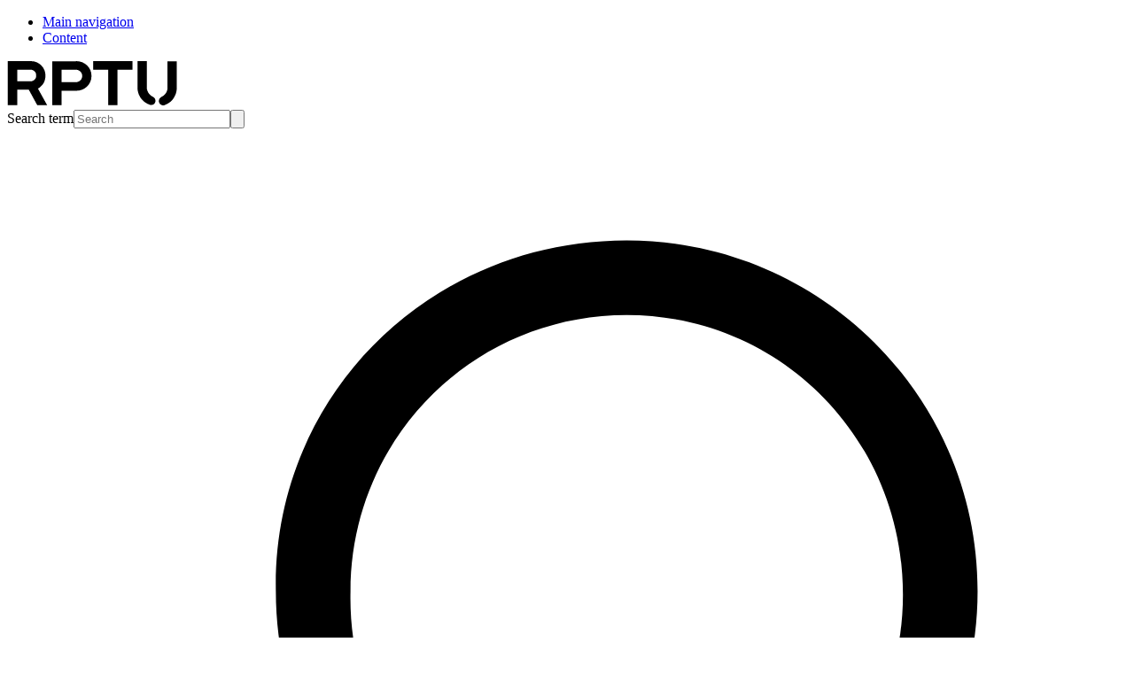

--- FILE ---
content_type: text/html; charset=utf-8
request_url: https://rptu.de/en/gleichstellung-vielfalt-und-familie-an-der-rptu/stabsstelle-gleichstellung-vielfalt-und-familie-der-rptu/gender-equality-diversity-and-family-affairs-office-in-landau
body_size: 10180
content:
<!DOCTYPE html>
<html lang="en">
<head><meta http-equiv="X-UA-Compatible" content="IE=edge" />

<meta charset="utf-8">
<!-- 
	This website is powered by TYPO3 - inspiring people to share!
	TYPO3 is a free open source Content Management Framework initially created by Kasper Skaarhoj and licensed under GNU/GPL.
	TYPO3 is copyright 1998-2026 of Kasper Skaarhoj. Extensions are copyright of their respective owners.
	Information and contribution at https://typo3.org/
-->


<link rel="icon" href="/_assets/ae79e8fe97b597a30b2599e4220784f5/Icons/favicon.ico" type="image/vnd.microsoft.icon">
<title>Gender Equality, Diversity and Family Affairs Office in Landau - RPTU Rheinland-Pfälzische Technische Universität Kaiserslautern-Landau</title>
<meta http-equiv="x-ua-compatible" content="IE=edge">
<meta name="generator" content="TYPO3 CMS">
<meta name="viewport" content="width=device-width, initial-scale=1, minimum-scale=1">
<meta name="robots" content="index,follow">
<meta name="twitter:card" content="summary">
<meta name="mobile-web-app-capable" content="no">
<meta name="google" content="notranslate">


<link rel="stylesheet" href="/typo3temp/assets/css/7015c8c4ac5ff815b57530b221005fc6.css?1751655868" media="all">
<link rel="stylesheet" href="/typo3temp/assets/bootstrappackage/css/stylesheet-4af9a566837a23da3a31ba5a29eb71f4147d7155c3bf4c6c211affe7c3037269.css?1768404094" media="all">
<link rel="stylesheet" href="/_assets/948723d72825e0b14e08e21009e203ae/Lib/font-awesome/css/font-awesome.min.css?1657031579" media="all">
<link rel="stylesheet" href="/_assets/948410ace0dfa9ad00627133d9ca8a23/Css/Basic.css?1760518844" media="all">






<script type="application/ld+json">
    {
      "@context" : "https://schema.org",
      "@type" : "WebSite",
      "name" : "Rheinland-Pfälzische Technische Universität Kaiserslautern-Landau","alternateName": ["RPTU", "University of Kaiserslautern-Landau", "RPTU Kaiserslautern-Landau"],"url" : "https://rptu.de/"
    }
    </script>
<link rel="canonical" href="https://rptu.de/en/gleichstellung-vielfalt-und-familie-an-der-rptu/stabsstelle-gleichstellung-vielfalt-und-familie-der-rptu/gender-equality-diversity-and-family-affairs-office-in-landau"/>

<link rel="alternate" hreflang="de-DE" href="//rptu.de/gleichstellung-vielfalt-und-familie-an-der-rptu/stabsstelle-gleichstellung-vielfalt-und-familie-der-rptu/gvf-landau"/>
<link rel="alternate" hreflang="en-US" href="//rptu.de/en/gleichstellung-vielfalt-und-familie-an-der-rptu/stabsstelle-gleichstellung-vielfalt-und-familie-der-rptu/gender-equality-diversity-and-family-affairs-office-in-landau"/>
<link rel="alternate" hreflang="x-default" href="//rptu.de/gleichstellung-vielfalt-und-familie-an-der-rptu/stabsstelle-gleichstellung-vielfalt-und-familie-der-rptu/gvf-landau"/>
</head>
<body id="p35930" class="page-35930 pagelevel-5 language-1 backendlayout-default_with_teaser layout-default subpage-with-own-nav">

<div class="anchors-container"><ul class="list-unstyled"><li><a class="visually-hidden-focusable container link-skip" href="#main-navigation-open" title="Jump to main navigation"><span class="skiplink-text">Main navigation</span></a></li><li><a class="visually-hidden-focusable container link-skip" href="#main-content" title="Jump to content"><span class="skiplink-text">Content</span></a></li></ul></div><div class="w-100"><header id="page-header"><nav class="navbar navbar-mainnavigation"><div class="container "><a class="navbar-brand navbar-brand-image" title="To the homepage of RPTU" href="/en/"><img class="logo logo--normal" src="/_assets/ae79e8fe97b597a30b2599e4220784f5/Images/RPTU_logo.svg" alt="Logo of the University of Kaiserslautern-Landau in the form of the 4 letters RPTU. The U is divided into two parts at the bottom." height="52" width="192"><img class="logo logo--inverted" src="/_assets/ae79e8fe97b597a30b2599e4220784f5/Images/RPTU_logo-inverted.svg" alt="Logo of the University of Kaiserslautern-Landau in the form of the 4 letters RPTU. The U is divided into two parts at the bottom." height="52" width="192"></a><div class="navbar-wrapper"><div class="d-flex align-items-center h-100"><!--t3-search start--><form class="input-group d-none d-md-flex input-group--search" method="GET" action="https://websuche.rz.rptu.de/redirect" title="Show search results on search.uni-kl. de"><label for="search-query" class="visually-hidden">Search term</label><input type="text" name="query" id="search-query" class="form-control" placeholder="Search"><button class="btn btn-search btn-search--field" type="submit" id="button-addon-search" title="Search"><svg xmlns="http://www.w3.org/2000/svg" xmlns:xlink="http://www.w3.org/1999/xlink" x="0px" y="0px" viewBox="0 0 30 28" xml:space="preserve"><path d="M16.6,3c5.2,0,9.4,4.2,9.4,9.4s-4.2,9.4-9.4,9.4s-9.4-4.2-9.4-9.4C7.1,7.2,11.3,3,16.6,3z M16.6,19.9c4.1,0,7.4-3.3,7.4-7.4
        C24,8.3,20.7,5,16.6,5c-4.1,0-7.4,3.3-7.4,7.4C9.1,16.6,12.4,19.9,16.6,19.9z"/><path d="M5,25c-0.3,0-0.5-0.1-0.7-0.3c-0.4-0.4-0.4-1,0-1.4l5.6-5.6c0.4-0.4,1-0.4,1.4,0c0.4,0.4,0.4,1,0,1.4l-5.6,5.6
        C5.5,24.9,5.3,25,5,25z"/></svg></button></form><a href="https://websuche.rz.rptu.de/redirect" class="btn btn-search btn-search--toggle d-md-none" target="_blank" aria-label="Search"><svg xmlns="http://www.w3.org/2000/svg" xmlns:xlink="http://www.w3.org/1999/xlink" x="0px" y="0px" viewBox="0 0 30 28" xml:space="preserve"><path d="M16.6,3c5.2,0,9.4,4.2,9.4,9.4s-4.2,9.4-9.4,9.4s-9.4-4.2-9.4-9.4C7.1,7.2,11.3,3,16.6,3z M16.6,19.9c4.1,0,7.4-3.3,7.4-7.4
        C24,8.3,20.7,5,16.6,5c-4.1,0-7.4,3.3-7.4,7.4C9.1,16.6,12.4,19.9,16.6,19.9z"/><path d="M5,25c-0.3,0-0.5-0.1-0.7-0.3c-0.4-0.4-0.4-1,0-1.4l5.6-5.6c0.4-0.4,1-0.4,1.4,0c0.4,0.4,0.4,1,0,1.4l-5.6,5.6
        C5.5,24.9,5.3,25,5,25z"/></svg></a><!--t3-search stop--><!--t3-menu-off-canvas start--><button
                            class="btn btn-offcanvas btn-offcanvas--open"
                            type="button"
                            id="main-navigation-open"
                            data-bs-toggle="offcanvas"
                            data-bs-target="#offcanvasNavigation"
                            aria-controls="offcanvasNavigation"
                            aria-label="Open main navigation"
                    ><span class="hamburger-lines"><span class="line line--top"></span><span class="line line--center"></span><span class="line line--bottom"></span></span></button><!--t3-menu-off-canvas stop--><div
                            class="offcanvas offcanvas-top"
                            tabindex="-1"
                            id="offcanvasNavigation"
                            aria-labelledby="offcanvasNavigationLabel"
                    ><div class="container"><div class="offcanvas-header"><h5 class="offcanvas-title d-none" id="offcanvasNavigationLabel">Main navigation</h5><a class="navbar-brand navbar-brand-image" title="To the homepage of RPTU" href="/en/"><img class="logo logo--normal" src="/_assets/ae79e8fe97b597a30b2599e4220784f5/Images/RPTU_logo.svg" alt="Logo of the University of Kaiserslautern-Landau in the form of the 4 letters RPTU. The U is divided into two parts at the bottom." height="52" width="192"><img class="logo logo--inverted" src="/_assets/ae79e8fe97b597a30b2599e4220784f5/Images/RPTU_logo-inverted.svg" alt="Logo of the University of Kaiserslautern-Landau in the form of the 4 letters RPTU. The U is divided into two parts at the bottom." height="52" width="192"></a><button
                                        class="btn btn-offcanvas btn-offcanvas--close"
                                        type="button"
                                        data-bs-dismiss="offcanvas"
                                        title=""
                                        aria-label="Close main navigation"
                                ></button></div><div class="offcanvas-body"></div></div></div></div><!--t3-languagenavigation start--><div id="languageNavigation" class="dropdown"><button
                class="btn dropdown-toggle btn-language"
                type="button"
                id="dropdownLanguageNavigation"
                data-bs-toggle="dropdown"
                aria-expanded="false"
        ><!--t3-languagenavigation-title start--><span class="" data-iso-code="en">English</span><!--t3-languagenavigation-title stop--></button><ul
                class="dropdown-menu dropdown-menu-end menu-language"
                aria-labelledby="dropdownLanguageNavigation"
        ><!--t3-languagenavigation-list start--><li class=" "><a class="dropdown-item" href="/gleichstellung-vielfalt-und-familie-an-der-rptu/stabsstelle-gleichstellung-vielfalt-und-familie-der-rptu/gvf-landau" hreflang="de-DE" title="Deutsch" data-iso-code="de">
                                    Deutsch
                                </a></li><!--t3-languagenavigation-list stop--></ul></div><!--t3-languagenavigation stop--></div></div></nav></header><!--t3-breadcrumb-content start--><nav class="breadcrumb-section" aria-label="Breadcrumb"><div class="container"><ol class="breadcrumb"><!--t3-breadcrumb-content-list start--><li class="breadcrumb-item"><a class="breadcrumb-link" href="/en/"><span class="breadcrumb-link-title"><span class="breadcrumb-text">RPTU</span></span></a></li><li class="breadcrumb-item"><a class="breadcrumb-link" href="/en/gender-equality-diversity-and-family-affairs-office"><span class="breadcrumb-link-title"><span class="breadcrumb-text">Gender Equality, Diversity and Family Affairs Office</span></span></a></li><li class="breadcrumb-item active" aria-current="page"><span class="breadcrumb-link-title"><span class="breadcrumb-text">Gender Equality, Diversity and Family Affairs Office in Landau</span></span></li><!--t3-breadcrumb-content-list stop--></ol></div></nav><!--t3-breadcrumb-content stop--><!--TYPO3SEARCH_begin--><!--t3-content start--><div class="w-100 page-main-content rptu" id="main-content"><div id="c221969" class="container grid-elements-container frame frame-default frame-type-container-two-columns   frame-space-before-default frame-space-after-default"
            ><div class="frame frame-has-bg white-bg"><div class="row fitPlace"><div class="col-fit col-12 col-md-6"><div class="container"><div id="c221970" class="frame frame-size-default frame-default frame-type-fs_teaser frame-layout-default  frame-no-backgroundimage frame-space-before-default frame-space-after-default"><div class="frame-group-container"><div class="frame-group-inner"><div class="frame-container frame-container-default"><div class="frame-inner"><div class="bild-mit-stoerer"><figure class="image"><span class="d-block position-relative"><picture><source data-variant="default" data-maxwidth="1280" media="(min-width: 1400px)" srcset="/fileadmin/_processed_/d/c/csm_Logo_GVF_Landau_Rptu_schrift_f765bb5453.jpg 1x"><source data-variant="xlarge" data-maxwidth="1100" media="(min-width: 1200px)" srcset="/fileadmin/_processed_/d/c/csm_Logo_GVF_Landau_Rptu_schrift_8ea0f70d19.jpg 1x"><source data-variant="large" data-maxwidth="920" media="(min-width: 992px)" srcset="/fileadmin/_processed_/d/c/csm_Logo_GVF_Landau_Rptu_schrift_2bdd05924f.jpg 1x"><source data-variant="medium" data-maxwidth="680" media="(min-width: 768px)" srcset="/fileadmin/_processed_/d/c/csm_Logo_GVF_Landau_Rptu_schrift_9dc56613ad.jpg 1x"><source data-variant="small" data-maxwidth="500" media="(min-width: 576px)" srcset="/fileadmin/_processed_/d/c/csm_Logo_GVF_Landau_Rptu_schrift_fca6acaa1a.jpg 1x"><source data-variant="extrasmall" data-maxwidth="374"  srcset="/fileadmin/_processed_/d/c/csm_Logo_GVF_Landau_Rptu_schrift_49ef0a0c14.jpg 1x"><img loading="lazy" src="/fileadmin/_processed_/d/c/csm_Logo_GVF_Landau_Rptu_schrift_967b9dc3e9.jpg" width="1280" height="852" title="" alt="Logo. Buchstabe G darunter ein V. Darunter zwei bunte Bögen in der Formlinie des V Buchstaben. Darunter der Buchstabe F. Rechts daneben eine Trennlinie und der Schriftzug Geichstellung Vielfalt und Familie"></picture></span></figure><div class="text-content white-bg"><h2></h2></div></div></div></div></div></div></div></div><div class="container"><div id="c221965" class="frame frame-size-default frame-default frame-type-fs_teaser frame-layout-default  frame-no-backgroundimage frame-space-before-none frame-space-after-none"><div class="frame-group-container"><div class="frame-group-inner"><div class="frame-container frame-container-default"><div class="frame-inner"><div class="bild-mit-stoerer"><div class="text-content silver-grey-bg"><h2></h2></div></div></div></div></div></div></div></div></div><div class="col-fit col-12 col-md-6"><div class="container"><div id="c221971" class="frame frame-size-default frame-default frame-type-textmedia frame-layout-default nobg frame-no-backgroundimage frame-space-before-extra-large frame-space-after-default"><div class="frame-group-container"><div class="frame-group-inner"><div class="frame-container frame-container-default"><div class="frame-inner"><header class="frame-header"><h3 class="element-header "><span>Welcome</span></h3></header><div class="ce-textpic ce-center ce-above"><div class="ce-bodytext"><h4>to the Office for Equality,<br> Diversity &amp; Family in Landau.</h4></div></div></div></div></div></div></div></div><div class="container"><div id="c221972" class="frame frame-size-default frame-default frame-type-textmedia frame-layout-default nobg frame-no-backgroundimage frame-space-before-none frame-space-after-default"><div class="frame-group-container"><div class="frame-group-inner"><div class="frame-container frame-container-default"><div class="frame-inner"><div class="ce-textpic ce-center ce-above"><div class="ce-bodytext"><h5><br> We support students, employees and members of the<br> university in equality related questions and concerns.</h5></div></div></div></div></div></div></div></div></div></div></div></div><div class="container-fluid"><div id="c221973" class="frame frame-size-default frame-full-width-with-centered-content frame-type-textmedia frame-layout-default white-bg has-bg frame-has-backgroundimage frame-space-before-default frame-space-after-default"><div class="frame-group-container"><div class="frame-group-inner"><div class="frame-backgroundimage-container"><div id="frame-backgroundimage-221973" class="frame-backgroundimage frame-backgroundimage-parallax frame-backgroundimage-fade frame-backgroundimage-blur"></div></div><div class="frame-container frame-container-default"><div class="frame-inner"><div class="ce-textpic ce-center ce-above"><div class="ce-bodytext"><p class="text-center">The aim is to promote and implement equality at all levels of the University of Kaiserslautern-Landau.<br><br><strong>Students, employees and junior scientists can contact us with all questions and concerns regarding equality-related topics.</strong><br><br><a href="/en/gleichstellung-vielfalt-und-familie-an-der-rptu/stabsstelle-gleichstellung-vielfalt-und-familie-der-rptu/gender-equality-diversity-and-family-affairs-office-in-landau/services-consultation" class="btn mb-4 me-4">To the offers</a></p></div></div><p><a class="scroll-top-content" title="Scroll to top" href="#top"><span class="scroll-top-icon"></span></a></p></div></div></div></div></div></div><div id="c221977" class="container grid-elements-container frame frame-default frame-type-container-three-columns-33-33-33   frame-space-before-small frame-space-after-small"
            ><div class="frame frame-has-bg white-bg"><div class="row"><div class="col-12 col-md-6 col-lg-4"><div class="container"><div id="c221978" class="frame frame-size-default frame-default frame-type-textmedia frame-layout-default nobg frame-no-backgroundimage frame-space-before-default frame-space-after-default"><div class="frame-group-container"><div class="frame-group-inner"><div class="frame-container frame-container-default"><div class="frame-inner"><header class="frame-header"><h3 class="element-header "><span>Contact</span></h3></header><div class="ce-textpic ce-center ce-above"><div class="ce-bodytext"><p><strong>Equality, Diversity &amp; Family Office in<br> Landau</strong></p><p>&nbsp;</p><p>Bürgerstraße 23<br> 76829 Landau/Palatinate<br> Office: ground floor, room 053</p></div></div></div></div></div></div></div></div></div><div class="col-12 col-md-6 col-lg-4"><div class="container"><div id="c266699" class="frame frame-size-default frame-default frame-type-textmedia frame-layout-default nobg frame-no-backgroundimage frame-space-before-default frame-space-after-default"><div class="frame-group-container"><div class="frame-group-inner"><div class="frame-container frame-container-default"><div class="frame-inner"><header class="frame-header"><h4 class="element-header "><span>Director</span></h4></header><div class="ce-textpic ce-center ce-above"><div class="ce-bodytext"><p>Natascha Compes</p><p>Phone: +49 (0)6341 - 280 32 537<br>E-mail: <a href="#" data-mailto-token="nbjmup+tbsbi/ojfoibvtAsquv/ef" data-mailto-vector="1">natascha.compes@rptu.de</a><br>Room 053<br><br>Staff<br><strong>Esther Hummel,</strong> B.A. Social Work<br>Phone: +49 (0)6341 - 280 32 544<br>E-Mail: <a href="#" data-mailto-token="nbjmup+hwg.meAsquv/ef" data-mailto-vector="1">gvf-ld(at)rptu.de</a><br>E-Mail: <a href="#" data-mailto-token="nbjmup+ftuifs/ivnnfmAsquv/ef" data-mailto-vector="1">esther.hummel(at)rptu.de</a><br>Room 054</p><p>&nbsp;</p><p>&nbsp;</p></div></div></div></div></div></div></div></div></div><div class="col-12 col-md-6 col-lg-4"><div class="container"><div id="c221980" class="frame frame-size-default frame-default frame-type-textmedia frame-layout-default nobg frame-no-backgroundimage frame-space-before-default frame-space-after-default"><div class="frame-group-container"><div class="frame-group-inner"><div class="frame-container frame-container-default"><div class="frame-inner"><div class="ce-textpic ce-center ce-above"><div class="ce-bodytext"><p><strong>Directions:</strong></p><p><a href="/en/gleichstellung-vielfalt-und-familie-an-der-rptu/stabsstelle-gleichstellung-vielfalt-und-familie-der-rptu/gender-equality-diversity-and-family-affairs-office-in-landau/accessibility-directions" class="btn btn--black-outline mb-4 me-4">further information</a><br><br><strong>Information about local accessibility:</strong></p><p><a href="/en/gleichstellung-vielfalt-und-familie-an-der-rptu/stabsstelle-gleichstellung-vielfalt-und-familie-der-rptu/gender-equality-diversity-and-family-affairs-office-in-landau/accessibility-directions" class="btn btn--black-outline mb-4 me-4">further information</a></p></div></div><p><a class="scroll-top-content" title="Scroll to top" href="#top"><span class="scroll-top-icon"></span></a></p></div></div></div></div></div></div></div></div></div><p><a class="scroll-top-content" title="Scroll to top" href="#top"><span class="scroll-top-icon"></span></a></p></div><div class="container"><div id="c224460" class="frame frame-size-default frame-default frame-type-ce_linklist frame-layout-default orange-bg has-bg frame-has-backgroundimage frame-space-before-none frame-space-after-none"><div class="frame-group-container"><div class="frame-group-inner"><div class="frame-backgroundimage-container"><div id="frame-backgroundimage-224460" class="frame-backgroundimage frame-backgroundimage-parallax frame-backgroundimage-fade frame-backgroundimage-blur" role="img" aria-label="Farbiger Hintergrund mit dem  U förmigen Logo der Rptu. Links daneben befindet sich ein Text in blau mit dem Inhalt: Wir sind die RPTU"></div></div><div class="frame-container frame-container-default"><div class="frame-inner"><header class="frame-header"><h3 class="element-header text-center"><span>Quicklinks</span></h3></header><div class="row ce-linklist"><div class="col-12 col-lg-4"><div class="ce-linklist__item"><div><svg xmlns="http://www.w3.org/2000/svg" xmlns:xlink="http://www.w3.org/1999/xlink" x="0px" y="0px" viewBox="0 0 13.3 10.7" xml:space="preserve" class="ce_linklist__icon ce_linklist__icon--orange-bg"><path d="M6.7,5.3c0,0.4-0.1,0.7-0.4,0.9l-4,4c-0.5,0.5-1.4,0.5-1.9,0c-0.5-0.5-0.5-1.4,0-1.9l3.1-3.1L0.4,2.3c-0.5-0.5-0.5-1.4,0-1.9c0.5-0.5,1.4-0.5,1.9,0l4,4C6.5,4.7,6.7,5,6.7,5.3z" /><path d="M13.3,5.3c0,0.4-0.1,0.7-0.4,0.9l-4,4c-0.5,0.5-1.4,0.5-1.9,0c-0.5-0.5-0.5-1.4,0-1.9l3.1-3.1L7.1,2.3c-0.5-0.5-0.5-1.4,0-1.9c0.5-0.5,1.4-0.5,1.9,0l4,4C13.2,4.7,13.3,5,13.3,5.3z" /></svg><a href="/en/gleichstellung-vielfalt-und-familie-an-der-rptu/stabsstelle-gleichstellung-vielfalt-und-familie-der-rptu/gender-equality-diversity-and-family-affairs-office-in-landau/services-consultation/students-prospective-students" class="ce_linklist__link">
                                    Offers for students and prospective students
                                </a></div></div></div><div class="col-12 col-lg-4"><div class="ce-linklist__item"><div><svg xmlns="http://www.w3.org/2000/svg" xmlns:xlink="http://www.w3.org/1999/xlink" x="0px" y="0px" viewBox="0 0 13.3 10.7" xml:space="preserve" class="ce_linklist__icon ce_linklist__icon--orange-bg"><path d="M6.7,5.3c0,0.4-0.1,0.7-0.4,0.9l-4,4c-0.5,0.5-1.4,0.5-1.9,0c-0.5-0.5-0.5-1.4,0-1.9l3.1-3.1L0.4,2.3c-0.5-0.5-0.5-1.4,0-1.9c0.5-0.5,1.4-0.5,1.9,0l4,4C6.5,4.7,6.7,5,6.7,5.3z" /><path d="M13.3,5.3c0,0.4-0.1,0.7-0.4,0.9l-4,4c-0.5,0.5-1.4,0.5-1.9,0c-0.5-0.5-0.5-1.4,0-1.9l3.1-3.1L7.1,2.3c-0.5-0.5-0.5-1.4,0-1.9c0.5-0.5,1.4-0.5,1.9,0l4,4C13.2,4.7,13.3,5,13.3,5.3z" /></svg><a href="/en/gleichstellung-vielfalt-und-familie-an-der-rptu/stabsstelle-gleichstellung-vielfalt-und-familie-der-rptu/gender-equality-diversity-and-family-affairs-office-in-landau/services-consultation/employees-staff" class="ce_linklist__link">
                                    Offers for employees
                                </a></div></div></div><div class="col-12 col-lg-4"><div class="ce-linklist__item"><div><svg xmlns="http://www.w3.org/2000/svg" xmlns:xlink="http://www.w3.org/1999/xlink" x="0px" y="0px" viewBox="0 0 13.3 10.7" xml:space="preserve" class="ce_linklist__icon ce_linklist__icon--orange-bg"><path d="M6.7,5.3c0,0.4-0.1,0.7-0.4,0.9l-4,4c-0.5,0.5-1.4,0.5-1.9,0c-0.5-0.5-0.5-1.4,0-1.9l3.1-3.1L0.4,2.3c-0.5-0.5-0.5-1.4,0-1.9c0.5-0.5,1.4-0.5,1.9,0l4,4C6.5,4.7,6.7,5,6.7,5.3z" /><path d="M13.3,5.3c0,0.4-0.1,0.7-0.4,0.9l-4,4c-0.5,0.5-1.4,0.5-1.9,0c-0.5-0.5-0.5-1.4,0-1.9l3.1-3.1L7.1,2.3c-0.5-0.5-0.5-1.4,0-1.9c0.5-0.5,1.4-0.5,1.9,0l4,4C13.2,4.7,13.3,5,13.3,5.3z" /></svg><a href="/en/gleichstellung-vielfalt-und-familie-an-der-rptu/stabsstelle-gleichstellung-vielfalt-und-familie-der-rptu/gender-equality-diversity-and-family-affairs-office-in-landau/services-consultation/young-researchers-and-scientists" class="ce_linklist__link">
                                    Offers for young scientists
                                </a></div></div></div></div><p><a class="scroll-top-content" title="Scroll to top" href="#top"><span class="scroll-top-icon"></span></a></p></div></div></div></div></div></div><!--Teaser Data of Subpages--><div class="container"><div class="row pt-5 pb-5"><div class="col-12 col-md-6 col-xl-3 d-flex align-items-stretch"><div class="card-group-element-item card card--small"><div class="card-img-top"><picture><source srcset="/fileadmin/_processed_/f/d/csm_KL_1422_d5197afc68.jpg" media="(max-width: 412px)"><source srcset="/fileadmin/_processed_/f/d/csm_KL_1422_37c70166e9.jpg" media="(min-width: 413px) and (max-width: 1199px)"><img loading="lazy" decoding="async" src="/fileadmin/_processed_/f/d/csm_KL_1422_61dc80277f.jpg" width="335" height="223" alt="two woman sitting at a desk " /></picture></div><div class="card-body"><div class="card-title no-lspace"><a href="/en/gleichstellung-vielfalt-und-familie-an-der-rptu/stabsstelle-gleichstellung-vielfalt-und-familie-der-rptu/gender-equality-diversity-and-family-affairs-office-in-landau/services-consultation" class="link link--arrows link-teaser black-text">Services &amp; Consultation</a></div></div></div></div><div class="col-12 col-md-6 col-xl-3 d-flex align-items-stretch"><div class="card-group-element-item card card--small"><div class="card-img-top"><picture><source srcset="/fileadmin/_processed_/7/f/csm_2022_04_RPTU_imagefilme-fotos-2022-07-20-0036_3d1599a4cf.jpg" media="(max-width: 412px)"><source srcset="/fileadmin/_processed_/7/f/csm_2022_04_RPTU_imagefilme-fotos-2022-07-20-0036_0b04784840.jpg" media="(min-width: 413px) and (max-width: 1199px)"><img loading="lazy" decoding="async" src="/fileadmin/_processed_/7/f/csm_2022_04_RPTU_imagefilme-fotos-2022-07-20-0036_bb751e3a3d.jpg" width="335" height="223" alt="Landau Campus srt installation with bird sculptures" /></picture></div><div class="card-body"><div class="card-title no-lspace"><a href="/en/gleichstellung-vielfalt-und-familie-an-der-rptu/stabsstelle-gleichstellung-vielfalt-und-familie-der-rptu/gender-equality-diversity-and-family-affairs-office-in-landau/more-information-materials-links" class="link link--arrows link-teaser black-text">More information, materials &amp; links</a></div></div></div></div><div class="col-12 col-md-6 col-xl-3 d-flex align-items-stretch"><div class="card-group-element-item card card--small"><div class="card-img-top"><picture><source srcset="/fileadmin/_processed_/e/9/csm_IMG_5094_ef_2cb0f0fa32.jpg" media="(max-width: 412px)"><source srcset="/fileadmin/_processed_/e/9/csm_IMG_5094_ef_3c7f8bbcfd.jpg" media="(min-width: 413px) and (max-width: 1199px)"><img loading="lazy" decoding="async" src="/fileadmin/_processed_/e/9/csm_IMG_5094_ef_0e6c384940.jpg" width="335" height="223" alt="cups with different elements forming little groups" /></picture></div><div class="card-body"><div class="card-title no-lspace"><a href="/en/gleichstellung-vielfalt-und-familie-an-der-rptu/stabsstelle-gleichstellung-vielfalt-und-familie-der-rptu/gender-equality-diversity-and-family-affairs-office-in-landau/additional-networks" class="link link--arrows link-teaser black-text">Additional networks</a></div></div></div></div><div class="col-12 col-md-6 col-xl-3 d-flex align-items-stretch"><div class="card-group-element-item card card--small"><div class="card-img-top"><picture><source srcset="/fileadmin/_processed_/9/3/csm_2022_04_RPTU_imagefilme-fotos-2022-07-20-0005_d4213ffd56.jpg" media="(max-width: 412px)"><source srcset="/fileadmin/_processed_/9/3/csm_2022_04_RPTU_imagefilme-fotos-2022-07-20-0005_ea45c8e34e.jpg" media="(min-width: 413px) and (max-width: 1199px)"><img loading="lazy" decoding="async" src="/fileadmin/_processed_/9/3/csm_2022_04_RPTU_imagefilme-fotos-2022-07-20-0005_5f89a8c0a2.jpg" width="335" height="223" alt="woman on a bike wearing sunclasses" /></picture></div><div class="card-body"><div class="card-title no-lspace"><a href="/en/gleichstellung-vielfalt-und-familie-an-der-rptu/stabsstelle-gleichstellung-vielfalt-und-familie-der-rptu/gender-equality-diversity-and-family-affairs-office-in-landau/accessibility-directions" class="link link--arrows link-teaser black-text">Accessibility &amp; Directions</a></div></div></div></div></div></div><!-- Piwik --><script type="text/javascript">               var _paq = _paq || [];
              _paq.push(['setVisitorCookieTimeout', 7200]);
              _paq.push(['setSessionCookieTimeout', 0]);
              _paq.push(["setCookieDomain", "rptu.de"]);
              _paq.push(["setDomains", ["rptu.de"]]);
              _paq.push(["trackPageView"]);
              _paq.push(["enableLinkTracking"]);(function() {
                    var u=(("https:" == document.location.protocol) ? "https" : "http") + "://wa.uni-kl.de/";
                    _paq.push(["setTrackerUrl", u+"piwik.php"]);
                    _paq.push(["setSiteId", "14"]);
                    var d=document, g=d.createElement("script"), s=d.getElementsByTagName("script")[0]; g.type="text/javascript";
                    g.defer=true; g.async=true; g.src=u+"piwik.js"; s.parentNode.insertBefore(g,s);
                  })();</script><noscript><p><img src="//wa.uni-kl.de/piwik.php?idsite=14" style="border:0" alt="" /></p></noscript><!-- End Piwik Code --></div><!--t3-content stop--><!--TYPO3SEARCH_end--><footer id="page-footer" class="footer"><div class="footer__inner"><div class="footer__topbar"><div class="footer__logo mb-3 mb-md-0"><svg xmlns="http://www.w3.org/2000/svg" xmlns:xlink="http://www.w3.org/1999/xlink" width="222" height="38" viewBox="0 0 222 38"><defs><clipPath id="clip-Footer_logo"><rect width="222" height="38"/></clipPath></defs><g clip-path="url(#clip-Footer_logo)"><g transform="translate(-798 -1.416)"><g transform="translate(939.302 10.437)"><g transform="translate(0 0)"><path d="M183.5,221.6h10.523a6.652,6.652,0,0,1,4.911,1.929,6.438,6.438,0,0,1,1.929,4.735,7.168,7.168,0,0,1-.351,2.28,5.111,5.111,0,0,1-.877,1.7,9.7,9.7,0,0,1-1.052,1.111,5.365,5.365,0,0,1-.877.643l-.351.175,4.267,7.658h-4.56l-3.858-7.073h-5.378v7.073H183.5V221.6Zm12.335,4.677a2.6,2.6,0,0,0-1.929-.76h-6.08v5.32h6.08a2.6,2.6,0,0,0,1.929-.76,2.469,2.469,0,0,0,.76-1.871,2.6,2.6,0,0,0-.76-1.929" transform="translate(-183.5 -221.6)"/><path d="M229.432,221.6a7.063,7.063,0,0,1,5.086,1.929,6.487,6.487,0,0,1,2.046,4.852,6.579,6.579,0,0,1-2.046,4.852,7.063,7.063,0,0,1-5.086,1.929h-6.664v6.664H218.5V221.658h10.932Zm-6.664,3.917V231.3h6.489a3.1,3.1,0,0,0,2.163-.818,2.826,2.826,0,0,0,0-4.092,2.863,2.863,0,0,0-2.163-.818h-6.489Z" transform="translate(-198.04 -221.6)"/><path d="M293.843,239.839a2.048,2.048,0,0,0-1.111-1.812c-.058-.058-.175-.058-.234-.117a4.217,4.217,0,0,1-1.345-.994,4.722,4.722,0,0,1-1.286-3.391V221.6H285.6v11.926a8.328,8.328,0,0,0,2.455,6.138,7.938,7.938,0,0,0,3.04,1.929c.117.058.175.058.292.117a1.287,1.287,0,0,0,.468.058,1.856,1.856,0,0,0,1.988-1.929m9.821-6.255V221.658H299.4v11.926a4.722,4.722,0,0,1-1.286,3.391,5.331,5.331,0,0,1-1.345.994.443.443,0,0,0-.234.117,2.048,2.048,0,0,0-1.111,1.812,1.971,1.971,0,0,0,1.988,1.988,1.14,1.14,0,0,0,.468-.058.447.447,0,0,0,.292-.117,8.4,8.4,0,0,0,3.04-1.929,8.556,8.556,0,0,0,2.455-6.2" transform="translate(-225.914 -221.6)"/><path d="M268.764,221.6v3.917h-6.9v16.31H257.6v-16.31h-6.9V221.6Z" transform="translate(-211.416 -221.6)"/></g></g><text transform="translate(864.526 30.416)" font-size="27" font-family="RedHatText, Red Hat Text" font-weight="300"><tspan x="-66.812" y="0">
                        We are the
                    </tspan></text></g></g></svg></div><div class="footer__socials"><ul class="socials-nav"><li class="socials-nav__item"><a href="https://www.instagram.com/rptu_kl_ld/" class="socials-nav__item-link socials-nav__item-link--instagram" target="_blank" rel="noreferrer noopener" title="Visit us on Instagram"><span class="visually-hidden">Instagram</span></a></li><li class="socials-nav__item"><a href="https://www.facebook.com/RPTUKaiserslauternLandau/" class="socials-nav__item-link socials-nav__item-link--facebook" target="_blank" rel="noreferrer noopener" title="Visit us on Facebook"><span class="visually-hidden">Facebook</span></a></li><li class="socials-nav__item"><a href="https://www.youtube.com/channel/UCPRG6qYX0DeNlzK15zhqvuw" class="socials-nav__item-link socials-nav__item-link--youtube" target="_blank" rel="noreferrer noopener" title="Visit us on YouTube"><span class="visually-hidden">YouTube</span></a></li><li class="socials-nav__item"><a href="https://de.linkedin.com/school/rheinland-pfaelzische-technische-universitaet-kaiserslautern-landau/" class="socials-nav__item-link socials-nav__item-link--linkedin" target="_blank" rel="noreferrer noopener" title="Visit us on LinkedIn"><span class="visually-hidden">LinkedIn</span></a></li></ul></div></div><div class="footer__content"><!--t3-footer-content start--><div id="c196447" class="container grid-elements-container frame frame-default frame-type-container-four-columns   frame-space-before-default frame-space-after-default"
            ><a id="c197003"></a><div class="row"><div class="col-12 col-md-6 col-xl-3"><div class="container"><div id="c196456" class="frame frame-size-default frame-default frame-type-menu_subpages frame-layout-default nobg frame-no-backgroundimage frame-space-before-default frame-space-after-default"><div class="frame-group-container"><div class="frame-group-inner"><div class="frame-container frame-container-default"><div class="frame-inner"><a id="c263345"></a><header class="frame-header"><h5 class="element-header "><span>Quick links</span></h5></header><nav><ul><li><a href="https://rptu.de/studium/beratung-orientierung/studierendenservicecenter">StudentServiceCentre</a></li><li><a href="http://www.kis.uni-kl.de/campus/all/fields.asp">Course Catalogue</a></li><li><a href="https://klips.rptu.de/qisserver/rds?state=user&amp;type=8&amp;topitem=lectures&amp;breadCrumbSource=portal">KLIPS Vorlesungsverzeichnis</a></li><li><a href="/en/international">International Students</a></li><li><a href="https://ub.rptu.de/en/">University Library</a></li><li><a href="https://rz.rptu.de/en" target="_blank">IT on campus</a></li><li><a href="https://rptu.de/en/studies/during-studies/examinations-in-attendance-studies">Examination matters</a></li><li><a href="https://www.studierendenwerk-kaiserslautern.de/en/food/menus">Cafeteria Menu Kaiserslautern</a></li><li><a href="https://stw-vp.de/en/essen/speiseplan/">Cafeteria Menu Landau</a></li><li><a href="https://zsgw.rptu.de/en/">Sports, Health &amp; Well-Being</a></li><li><a href="/en/intern">Staff</a></li></ul></nav></div></div></div></div></div></div><div class="container"><div id="c196459" class="frame frame-size-default frame-default frame-type-menu_subpages frame-layout-default nobg frame-no-backgroundimage frame-space-before-default frame-space-after-default"><div class="frame-group-container"><div class="frame-group-inner"><div class="frame-container frame-container-default"><div class="frame-inner"><a id="c196994"></a><header class="frame-header"><h5 class="element-header "><span>Service</span></h5></header><nav><ul><li><a href="/en/routes-and-means-of-transport">Routes and Means of Transport</a></li><li><a href="/en/campus-maps">Campus Maps</a></li><li><a href="/en/info-points">Info Points</a></li><li><a href="/en/gender-equality-diversity-and-family-affairs-office">Gender Equality, Diversity and Family Affairs Office</a></li></ul></nav></div></div></div></div></div></div></div><div class="col-12 col-md-6 col-xl-3"><div class="container"><div id="c196452" class="frame frame-size-default frame-default frame-type-menu_subpages frame-layout-default nobg frame-no-backgroundimage frame-space-before-default frame-space-after-default"><div class="frame-group-container"><div class="frame-group-inner"><div class="frame-container frame-container-default"><div class="frame-inner"><a id="c197002"></a><header class="frame-header"><h5 class="element-header "><span>Information offer for</span></h5></header><nav><ul><li><a href="/en/zg/prospective-students">Prospective Students</a></li><li><a href="https://fernstudium.rptu.de/en/">Distance Learning</a></li><li><a href="/en/international">Current Students</a></li><li><a href="/en/intern">Staff</a></li><li><a href="/en/zg/researcher">Researcher</a></li><li><a href="https://alumni.rptu.de/">Alumni</a></li><li><a href="/en/zg/founder">Founder</a></li><li><a href="/en/zg/innovation">Innovation</a></li><li><a href="/en/newsroom/press-releases">Media</a></li><li><a href="/en/about-us/careers-and-jobs-at-rptu">Career</a></li></ul></nav></div></div></div></div></div></div></div><div class="col-12 col-md-6 col-xl-3"><div class="container"><div id="c196454" class="frame frame-size-default frame-default frame-type-textmedia frame-layout-default nobg frame-no-backgroundimage frame-space-before-default frame-space-after-none"><div class="frame-group-container"><div class="frame-group-inner"><div class="frame-container frame-container-default"><div class="frame-inner"><a id="c196995"></a><header class="frame-header"><h5 class="element-header "><span>StudentServiceCenter Kaiserslautern</span></h5></header><div class="ce-textpic ce-center ce-above"><div class="ce-bodytext"><p>Gottlieb-Daimler-Straße<br>Building 47, Room 109, Ground Floor<br>67663 Kaiserslautern</p><p>Tel.: +49 631 205 5252<br>Fax: +49 631 205 5040<br>E-Mail: <a href="#" data-mailto-token="nbjmup+ttd.lmAsquv/ef" data-mailto-vector="1">ssc-kl[at]rptu.de</a></p><p>Opening hours:<br>Mon - Thu &nbsp; &nbsp; &nbsp; &nbsp; &nbsp; 09:00 - 13.00 Uhr<br>Fri &nbsp; &nbsp; &nbsp; &nbsp; &nbsp; &nbsp; &nbsp; &nbsp; &nbsp; &nbsp; &nbsp; &nbsp; &nbsp; 09:00 - 12.00 Uhr</p><p>Telephone hours:<br>Mon - Fri &nbsp; &nbsp; &nbsp; &nbsp; &nbsp; &nbsp;09:00 - 16.00 Uhr</p></div></div></div></div></div></div></div></div><div class="container"><div id="c196448" class="frame frame-size-default frame-default frame-type-textmedia frame-layout-default nobg frame-no-backgroundimage frame-space-before-small frame-space-after-none"><div class="frame-group-container"><div class="frame-group-inner"><div class="frame-container frame-container-default"><div class="frame-inner"><a id="c196997"></a><header class="frame-header"><h5 class="element-header "><span>StudentServiceCenter Landau</span></h5></header><div class="ce-textpic ce-center ce-above"><div class="ce-bodytext"><p>Marie-Curie-Straße 5 a<br>1st floor<br>Neues Messegelände<br>76829 Landau</p><p>Tel.: +49 6341 280-37340<br>E-Mail:&nbsp;<a href="#" data-mailto-token="nbjmup+ttd.meAsquv/ef" data-mailto-vector="1">ssc-ld[at]rptu.de</a></p><p>Opening and telephone hours:<br>Mon - Thu &nbsp; &nbsp;09:00 - 12:00 Uhr<br>Mon + Tue &nbsp; &nbsp; 13:00 - 15:00 Uhr<br>Wed &nbsp; &nbsp; &nbsp; &nbsp; &nbsp; &nbsp; &nbsp;14:00 - 16:00 Uhr &nbsp;&nbsp;</p></div></div></div></div></div></div></div></div></div><div class="col-12 col-md-6 col-xl-3"><div class="container"><div id="c196451" class="frame frame-size-default frame-default frame-type-header frame-layout-default nobg frame-no-backgroundimage frame-space-before-default frame-space-after-none"><div class="frame-group-container"><div class="frame-group-inner"><div class="frame-container frame-container-default"><div class="frame-inner"><a id="c196999"></a><header class="frame-header"><h5 class="element-header "><span>RPTU University Kaiserslautern-Landau </span></h5></header></div></div></div></div></div></div><div class="container"><div id="c196450" class="frame frame-size-default frame-default frame-type-textmedia frame-layout-default nobg frame-no-backgroundimage frame-space-before-extra-small frame-space-after-extra-small"><div class="frame-group-container"><div class="frame-group-inner"><div class="frame-container frame-container-default"><div class="frame-inner"><a id="c197000"></a><div class="ce-textpic ce-center ce-above"><div class="ce-bodytext"><address class="address"><p class="address-title"><strong>RPTU in Kaiserslautern</strong></p><p class="address-address">Gottlieb-Daimler-Straße<br> 67663 Kaiserslautern</p><p class="address-phone"></p><p class="address-fax"></p><p class="address-email"></p><p class="address-www"><a href="https://www.openstreetmap.org/#map=19/49.42483/7.75246">49.42483, 7.75246 </a></p></address></div></div></div></div></div></div></div></div><div class="container"><div id="c196449" class="frame frame-size-default frame-default frame-type-textmedia frame-layout-default nobg frame-no-backgroundimage frame-space-before-extra-small frame-space-after-extra-small"><div class="frame-group-container"><div class="frame-group-inner"><div class="frame-container frame-container-default"><div class="frame-inner"><a id="c197001"></a><div class="ce-textpic ce-center ce-above"><div class="ce-bodytext"><address class="address"><p class="address-title"><strong>RPTU in Landau</strong></p><p class="address-address">Fortstraße 7<br> 76829 Landau</p><p class="address-phone"></p><p class="address-fax"></p><p class="address-email"></p><p class="address-www"><a href="https://www.openstreetmap.org/#map=18/49.20449/8.10787">49.20449, 8.10787</a></p></address></div></div></div></div></div></div></div></div></div></div></div><!--t3-footer-content stop--></div><div class="footer__pageinfo py-3"><!--t3-footer-pageinfo start--><div class="page-info"><!--t3-footer-pageinfo-list start--><div class="page-info__item" data-pageinfo="last_modified">Last modified: <!--t3-footer-pageinfo-last_modified start-->18. November 2025<!--t3-footer-pageinfo-last_modified stop--></div><div class="page-info__item copy-container" id="copyPageId" data-tooltip="Click to copy" tabindex="0" role="link" data-pageId="rptu-35930" data-pageinfo="page_id">Pathfinder-ID: <!--t3-footer-pageinfo-page_id start-->rptu-35930<!--t3-footer-pageinfo-page_id stop--><span class="tip-copy-text" id="tipCopyPageText" data-pageinfo="click_to_copy">Click to copy</span></div><div class="page-info__item" data-pageinfo="responsible">Responsible for content: <!--t3-footer-pageinfo-responsible start--><a href="#" data-mailto-token="nbjmup+hmfjditufmmvoh.wjfmgbmu.gbnjmjfAvoj.lm/ef" data-mailto-vector="1">Stabsstelle Gleichstellung, Vielfalt und Familie</a><!--t3-footer-pageinfo-responsible stop--></div><!--t3-footer-pageinfo-list stop--></div><!--t3-footer-pageinfo stop--></div><div class="footer__meta"><div class="footer__copyright pt-3">Copyright &copy; 2026 RPTU. All rights reserved.</div><ul class="footer__meta-nav"><li><a href="/en/contact" title="Contact">Contact</a></li><li><a href="/en/imprint" title="Imprint">Imprint</a></li><li><a href="/en/informationssicherheit" title="Information security">Information security</a></li><li><a href="/en/privacy" title="Privacy Policy">Privacy Policy</a></li><li><a href="/en/data-protection-and-social-media" title="Data protection and social media">Data protection and social media</a></li><li><a href="/en/declaration-on-accessibility" title="Declaration on accessibility">Declaration on accessibility</a></li></ul></div></div></footer><a class="scroll-top" title="Scroll to top" href="#top"><span class="scroll-top-icon"></span></a></div>



<div id="cc-data" class="hide d-none" aria-hidden="true" data-conf='{"buttonLayout":"default","sticky":"0","labels":{"saveAll":"Accept all","settings":"Settings"},"categories":{"essential":{"expanded":"0","label":"Required cookies","tooltip":"<strong>Required cookies<\/strong> are mandatory for the basic functions of the website."},"analytics":{"expanded":"0","label":"Range measurement and usage analysis cookies","tooltip":"<strong>Cookies for range measurement and usage analysis<\/strong> allow use the analysis of the website usage, so we can measure and improve the website performance. In addition, they improve your user experience on this website."},"uncategorized":{"expanded":"0","label":"Other Cookies","tooltip":"These cookies allow use to use functionalities from third party vendors, e.g. Google Maps"}},"modify":{"linkAppendSelector":".footer__meta-nav","label":"Cookie settings"},"cookieconsent":{"theme":"custom","content":{"message":"We use cookies to provide the best possible experience on our site. You decide which types of cookies you would like to accept or disable. You can also make your own decision about which categories of cookies you allow and change them at any time. More information is available in our","dismiss":"Accept selection","link":"Data Protection Notice.","href":""},"settings":"Settings","showHelp":"Show details","position":"none","static":"0","animationDurationOn":"500","animationDurationOff":"300","categories":"ESSENTIAL,ANALYTICS,UNCATEGORIZED"}}'></div><script id="powermail_conditions_container" data-condition-uri="https://rptu.de/en/gleichstellung-vielfalt-und-familie-an-der-rptu/stabsstelle-gleichstellung-vielfalt-und-familie-der-rptu/gender-equality-diversity-and-family-affairs-office-in-landau?type=3132"></script>
<script src="/_assets/9b80d86a98af3ecc38aabe297d2c3695/Contrib/photoswipe/photoswipe.umd.min.js?1755690722"></script>
<script src="/_assets/9b80d86a98af3ecc38aabe297d2c3695/Contrib/photoswipe/photoswipe-lightbox.umd.min.js?1755690722"></script>
<script src="/_assets/9b80d86a98af3ecc38aabe297d2c3695/Contrib/photoswipe/photoswipe-dynamic-caption-plugin.umd.min.js?1755690722"></script>
<script src="/_assets/9b80d86a98af3ecc38aabe297d2c3695/JavaScript/Dist/bootstrap.accordion.min.js?1755690722"></script>
<script src="/_assets/9b80d86a98af3ecc38aabe297d2c3695/JavaScript/Dist/bootstrap.popover.min.js?1755690722"></script>
<script src="/_assets/9b80d86a98af3ecc38aabe297d2c3695/JavaScript/Dist/bootstrap.stickyheader.min.js?1755690722"></script>
<script src="/_assets/9b80d86a98af3ecc38aabe297d2c3695/JavaScript/Dist/bootstrap.lightbox.min.js?1755690722"></script>
<script src="/_assets/9b80d86a98af3ecc38aabe297d2c3695/JavaScript/Dist/bootstrap.navbar.min.js?1755690722"></script>
<script src="/_assets/9b80d86a98af3ecc38aabe297d2c3695/Contrib/popper-core/popper.min.js?1755690722"></script>
<script src="/_assets/9b80d86a98af3ecc38aabe297d2c3695/Contrib/bootstrap5/js/bootstrap.min.js?1755690722"></script>
<script src="https://cdn.uni-kl.de/libs/swiper/8.4.2/swiper-bundle.min.js"></script>
<script src="https://cdn.uni-kl.de/libs/tom-select/2.2.2/dist/js/tom-select.complete.min.js"></script>
<script src="/_assets/ae79e8fe97b597a30b2599e4220784f5/JavaScript/Scripts/script.js?1754317208" type="module"></script>
<script src="/_assets/efd3231bed34df6c80c521721c742bd3/JavaScript/cobj_xslt_lit.js?1764349581"></script>
<script src="/_assets/948410ace0dfa9ad00627133d9ca8a23/JavaScript/Powermail/Form.min.js?1760518844" defer="defer"></script>
<script async="async" src="/typo3temp/assets/js/59cb7c5e3fccb968fb36c2e97ef8bf95.js?1764776653"></script><style>
            #frame-backgroundimage-221973 { background-image: url('/fileadmin/_processed_/0/3/csm_RPTU_FB_Header_828x315px_2a27173c60.jpg'); } @media (min-width: 576px) { #frame-backgroundimage-221973 { background-image: url('/fileadmin/_processed_/0/3/csm_RPTU_FB_Header_828x315px_c2ba99ec4c.jpg'); } } @media (min-width: 768px) { #frame-backgroundimage-221973 { background-image: url('/fileadmin/_processed_/0/3/csm_RPTU_FB_Header_828x315px_a69613caab.jpg'); } } @media (min-width: 992px) { #frame-backgroundimage-221973 { background-image: url('/fileadmin/_processed_/0/3/csm_RPTU_FB_Header_828x315px_b2aa99e853.jpg'); } } @media (min-width: 1200px) { #frame-backgroundimage-221973 { background-image: url('/fileadmin/_processed_/0/3/csm_RPTU_FB_Header_828x315px_96e134fbd3.jpg'); } } @media (min-width: 1400px) { #frame-backgroundimage-221973 { background-image: url('/fileadmin/_processed_/0/3/csm_RPTU_FB_Header_828x315px_ee695c0ff0.jpg'); } } 
        </style>
<style>
            #frame-backgroundimage-224460 { background-image: url('/fileadmin/_processed_/c/4/csm_RPTU_FB_Header_828x315px4_4b95a8d3c8.jpg'); } @media (min-width: 576px) { #frame-backgroundimage-224460 { background-image: url('/fileadmin/_processed_/c/4/csm_RPTU_FB_Header_828x315px4_235feaac99.jpg'); } } @media (min-width: 768px) { #frame-backgroundimage-224460 { background-image: url('/fileadmin/_processed_/c/4/csm_RPTU_FB_Header_828x315px4_00d25fa7f1.jpg'); } } @media (min-width: 992px) { #frame-backgroundimage-224460 { background-image: url('/fileadmin/_processed_/c/4/csm_RPTU_FB_Header_828x315px4_c56d97a1c4.jpg'); } } @media (min-width: 1200px) { #frame-backgroundimage-224460 { background-image: url('/fileadmin/_processed_/c/4/csm_RPTU_FB_Header_828x315px4_ca52a88782.jpg'); } } @media (min-width: 1400px) { #frame-backgroundimage-224460 { background-image: url('/fileadmin/_processed_/c/4/csm_RPTU_FB_Header_828x315px4_3cbeb3970d.jpg'); } } 
        </style>


</body>
</html>

--- FILE ---
content_type: application/javascript; charset=utf-8
request_url: https://rptu.de/_assets/ae79e8fe97b597a30b2599e4220784f5/JavaScript/Scripts/Modules/Polyfill/Polyfill.js
body_size: 390
content:
export class Polyfill {
    constructor() {
    }

    init () {
        // support container queries for unsupported browsers
        if (!("container" in document.documentElement.style)) {
            import('./container-queries.min.module.js');
            /**
             * Error: Quellübergreifende (Cross-Origin) Anfrage blockiert: Die Gleiche-Quelle-Regel verbietet das Lesen der externen Ressource auf https://cdn.uni-kl.de/libs/polyfill/4.7.0/container-queries.min.module.js. (Grund: CORS-Kopfzeile 'Access-Control-Allow-Origin' fehlt). Statuscode: 200.
             */
            // import('https://cdn.uni-kl.de/libs/polyfill/4.7.0/container-queries.min.module.js');
            Array.from(document.querySelectorAll('link[rel="stylesheet"]')).map((linkTag) => {
                fetch(linkTag.href)
                    .then(async res => {
                        const body = await res.text();
                        const styleTag = document.createElement('style');
                        styleTag.type = 'text/css';
                        styleTag.innerText = body;
                        linkTag.append(styleTag);
                    });
            });
        }
    }
}
